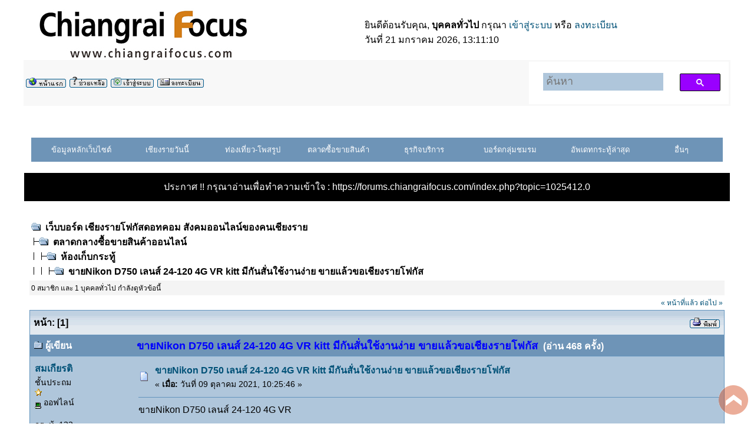

--- FILE ---
content_type: text/html; charset=UTF-8
request_url: https://forums.chiangraifocus.com/index.php?topic=1176365.0
body_size: 17116
content:
<!DOCTYPE html PUBLIC "-//W3C//DTD XHTML 1.0 Transitional//EN" "http://www.w3.org/TR/xhtml1/DTD/xhtml1-transitional.dtd">
<html xmlns="http://www.w3.org/1999/xhtml"><head>
	<meta http-equiv="Content-Type" content="text/html; charset=UTF-8" />
	<meta name="description" content="ขายNikon D750 เลนส์ 24-120 4G VR kitt มีกันสั่นใช้งานง่าย ขายแล้วขอเชียงรายโฟกัส" /><meta name="keywords" content="เชียงรายโฟกัส,ที่เที่ยวเชียงราย,ที่ดินเชียงราย,รถมือสองเชียงราย,แหล่งท่องเที่ยวเชียงราย" /><script language="JavaScript" type="text/javascript" src="https://forums.chiangraifocus.com/Themes/default/script.js?v=1768975870"></script>
	<script language="JavaScript" type="text/javascript"><!-- // --><![CDATA[
		var smf_theme_url = "https://forums.chiangraifocus.com/Themes/classic";
		var smf_images_url = "https://forums.chiangraifocus.com/Themes/classic/images";
		var smf_scripturl = "https://forums.chiangraifocus.com/index.php?PHPSESSID=d4qk76dgrrtdhhoe6ikfbi8st7&amp;";
		var smf_iso_case_folding = false;
		var smf_charset = "UTF-8";
	// ]]></script>
	<title>ขายNikon D750 เลนส์ 24-120 4G VR kitt มีกันสั่นใช้งานง่าย ขายแล้วขอเชียงรายโฟกัส</title>

	<link rel="shortcut icon" href="https://forums.chiangraifocus.com/images/favicon.ico" />
	<link rel="stylesheet" type="text/css" href="https://forums.chiangraifocus.com/Themes/classic/style.css?fin11" />
	<link rel="stylesheet" type="text/css" href="https://forums.chiangraifocus.com/Themes/default/print.css?fin11" media="print" />
	<link rel="help" href="https://forums.chiangraifocus.com/index.php?PHPSESSID=d4qk76dgrrtdhhoe6ikfbi8st7&amp;action=help" target="_blank" />
	<link rel="search" href="https://forums.chiangraifocus.com/index.php?PHPSESSID=d4qk76dgrrtdhhoe6ikfbi8st7&amp;action=search" />
	<link rel="contents" href="https://forums.chiangraifocus.com/index.php?PHPSESSID=d4qk76dgrrtdhhoe6ikfbi8st7&amp;" />
	<link rel="alternate" type="application/rss+xml" title="เว็บบอร์ด เชียงรายโฟกัสดอทคอม สังคมออนไลน์ของคนเชียงราย - RSS" href="https://forums.chiangraifocus.com/index.php?PHPSESSID=d4qk76dgrrtdhhoe6ikfbi8st7&amp;type=rss;action=.xml" />
	<link rel="prev" href="https://forums.chiangraifocus.com/index.php?PHPSESSID=d4qk76dgrrtdhhoe6ikfbi8st7&amp;topic=1176365.0;prev_next=prev" />
	<link rel="next" href="https://forums.chiangraifocus.com/index.php?PHPSESSID=d4qk76dgrrtdhhoe6ikfbi8st7&amp;topic=1176365.0;prev_next=next" />
	<link rel="index" href="https://forums.chiangraifocus.com/index.php?PHPSESSID=d4qk76dgrrtdhhoe6ikfbi8st7&amp;board=59.0" /><script type="text/javascript" src="./Themes/classic/jquery.min.js"></script><script type="text/javascript" src="./Themes/classic/scroll_top.js"></script><script async src="https://www.googletagmanager.com/gtag/js?id=UA-107690823-1"></script><script>
  window.dataLayer = window.dataLayer || [];
  function gtag(){dataLayer.push(arguments);}
  gtag('js', new Date());

  gtag('config', 'UA-107690823-1');

</script><script>
window.ga=window.ga||function(){(ga.q=ga.q||[]).push(arguments)};ga.l=+new Date;
ga('create', 'UA-107690823-1', 'auto');
ga('send', 'pageview');
</script><script async src='https://www.google-analytics.com/analytics.js'></script><meta http-equiv="X-UA-Compatible" content="IE=EmulateIE7" />
</head>
<body id="top">
	<table cellspacing="0" cellpadding="0" border="0" align="center" width="95%">
	
		<tr style="background-color: #ffffff;">
			<td valign="middle" align="left"><a href="https://www.chiangraifocus.com"><img src="https://forums.chiangraifocus.com/logo-crfocus-new.png" alt="เชียงรายโฟกัสดอทคอม สังคมออนไลน์ของคนเชียงราย" /></a></td>
			<td valign="middle">
				ยินดีต้อนรับคุณ, <b>บุคคลทั่วไป</b> กรุณา <a href="https://forums.chiangraifocus.com/index.php?PHPSESSID=d4qk76dgrrtdhhoe6ikfbi8st7&amp;action=login">เข้าสู่ระบบ</a> หรือ <a href="https://forums.chiangraifocus.com/index.php?PHPSESSID=d4qk76dgrrtdhhoe6ikfbi8st7&amp;action=register">ลงทะเบียน</a>
				<br />วันที่ 21 มกราคม  2026, 13:11:10
			</td>
		</tr>
		<tr class="windowbg2">
			<td colspan="2" valign="middle" align="center" style="border-width: 1px 0 0 0; font-size: smaller;">
				<table width="100%"><tr><td width="50%"><a href="https://forums.chiangraifocus.com/index.php?PHPSESSID=d4qk76dgrrtdhhoe6ikfbi8st7&amp;"><img src="https://forums.chiangraifocus.com/Themes/classic/images/thai-utf8/home.gif" alt="หน้าแรก" border="0" /></a> 
				<a href="https://forums.chiangraifocus.com/index.php?PHPSESSID=d4qk76dgrrtdhhoe6ikfbi8st7&amp;action=help"><img src="https://forums.chiangraifocus.com/Themes/classic/images/thai-utf8/help.gif" alt="ช่วยเหลือ" border="0" /></a> 
				<a href="https://forums.chiangraifocus.com/index.php?PHPSESSID=d4qk76dgrrtdhhoe6ikfbi8st7&amp;action=login"><img src="https://forums.chiangraifocus.com/Themes/classic/images/thai-utf8/login.gif" alt="เข้าสู่ระบบ" border="0" /></a> 
				<a href="https://forums.chiangraifocus.com/index.php?PHPSESSID=d4qk76dgrrtdhhoe6ikfbi8st7&amp;action=register"><img src="https://forums.chiangraifocus.com/Themes/classic/images/thai-utf8/register.gif" alt="สมัครสมาชิก" border="0" /></a></td><td width="20%" align="right">  

<script async src="https://cse.google.com/cse.js?cx=012612030245410775105:rlzdnicvtfm"></script>
<style>
.gsc-webResult.gsc-result, .gsc-results .gsc-imageResult {
 border-color: #FFFFFF;
 background-color: white; 
}
.gs-result .gs-title, .gs-result .gs-title * {
	text-align: left;
}
.gsc-wrapper .gsc-adBlock .cse_block_container {
	background-color: white !important;
}

// .gsc-adBlock{
//  display: none!important; 
//   }
.gsc-cursor-page{
	background-color: white !important; 
}
input[name=search]{
    height: 30px !important;
	// background: url(https://www.google.com/cse/static/images/1x/th/branding.png) left 9px top 50% no-repeat rgb(175,198,219) !important;
}
input[name=search]:focus {
	background-image: none !important;
}
input[name=search]::placeholder {
	padding-left: 5px;
	font-size:18px !important;
}
.gsc-search-button-v2{
	height: 30px !important;
}
</style>
<div class="gcse-search"></div>
<div class="gcse-searchresults"></div>
<script type="text/javascript">
window.addEventListener(`load`, (event) => {
document.getElementsByName("search")[0].placeholder ="ค้นหา"
});
</script>
		
		</td></tr></table>
			</td>
		</tr></table>﻿<center><!--<br><a href='http://www.chiangraifocus.com/forums/recentPosts.php' target='_blank'><font color='red'>++<b>  คลิกที่นี่ เพื่อดูความเคลื่อนไหวในเว็บบอร์ด รายงานผลแบบอัตโนมัติ ทุกๆ 1 นาที++ </b></font></a><br>-->

 <!--<br> <a href='readme.php' target='_blank'><font color='#000000'> .:: กฏกติกา ระเบียบการใช้งานเว็บไซต์เชียงรายโฟกัสดอทคอม 
  ขอให้สมาชิกและผู้ใช้บริการทุกท่านโปรดอ่านทำความเข้าใจ ก่อนที่จะใช้งาน ::. </font></a> -->
<br><br>
<meta charset="utf8">
<script type="text/javascript" src="./jquery.1.11.0.js"></script>
<script type="text/javascript">
    function toggle(eleId) {
        $('ul#tmenu-list li').removeClass('selected');
        $('#t' + eleId).addClass('selected');
        $('.stmenu-wpp:not(#' + eleId + ')').slideUp(200);
        $('#' + eleId).slideToggle(200);
    }

    function wopen(page) {
        window.open("https://forums.chiangraifocus.com/" + page, '_blank');
    }
</script>

<style type="text/css">
    .selected {
        background: #58ACFA !important;
    }

    div#tmenu-wpp {
        width: 92.5%;
        background: #6e94b7;
        border: solid 2px #6e94b7;
    }

    ul#tmenu-list {
        padding: 0;
        margin: 0;
        text-align: left;
        text-align: center;
    }

    ul#tmenu-list li {
        display: inline-block;
        vertical-align: top;
        padding: 8px 0;
        text-align: center;
        margin: 0;
        color: #FFF;
        background: #6e94b7;
        cursor: pointer;
        font-size: 13px;
        width: 12.1%;
    }

    li#tmenu6 {
        width: 13.4% !important;
    }

    li#tmenu7 {
        width: 9.5% !important;
    }

    ul#tmenu-list li:hover {
        background: #81BEF7;
    }

    div.stmenu-wpp {
        width: 92.5%;
        background: #afc6db;
        color: #FFF;
        border: solid 2px #FFF;
        border-top: none;
        display: none;
    }

    table.tb_stmenu {
        border: solid 1px #6e94b7;
        padding: 10px;
    }

    table.tb_stmenu tr td {
        font-size: 12px;
        width: 25%;
        vertical-align: top;
        padding: 5px;
    }

    table.tb_stmenu tr td a {
        color: #222;
        text-decoration: none;
    }

    table.tb_stmenu tr td a:hover {
        color: #06F;
        text-decoration: underline;
    }

    table.tb_stmenu tr td img {
        vertical-align: top;
        margin-right: 5px;
    }

    .black {
        height: 45px;
        position: fixed;
        top: 0;
        right: 0;
        left: 0;
        background: #222;
    }
</style>
<div id="tmenu-wppx">
    <div id="tmenu-wpp">
        <ul id="tmenu-list">
            <li id="tmenu0" onclick="toggle('menu0');">ข้อมูลหลักเว็บไซต์</li>
            <li id="tmenu1" onclick="toggle('menu1');">เชียงรายวันนี้</li>
            <li id="tmenu2" onclick="toggle('menu2');">ท่องเที่ยว-โพสรูป</li>
            <li id="tmenu3" onclick="toggle('menu3');">ตลาดซื้อขายสินค้า</li>
            <a href="https://forums.chiangraifocus.com/index.php?PHPSESSID=d4qk76dgrrtdhhoe6ikfbi8st7&amp;board=11.0">
                <li id="tmenu4">ธุรกิจบริการ</li>
            </a>
            <li id="tmenu5" onclick="toggle('menu5');">บอร์ดกลุ่มชมรม</li>

            <li id="tmenu6" onclick="wopen('recentPosts.php');">อัพเดทกระทู้ล่าสุด</li>
            <li id="tmenu7" onclick="toggle('menu7');">อื่นๆ</li>
        </ul>
    </div>
    <div id="menu0" class="stmenu-wpp">
        <table width="100%" cellpadding="5" class="tb_stmenu">
            <tr>
                <td align="left"><img src="https://forums.chiangraifocus.com/Themes/classic/images/on.gif" width="18"><a target="_blank" href="https://www.chiangraifocus.com/">หน้าหลักเว็บไซต์</a></td>
                <td align="left"><img src="https://forums.chiangraifocus.com/Themes/classic/images/on.gif" width="18"><a target="_blank" href="https://www.chiangraifocus.com/category/article/travel/">ท่องเที่ยว ที่พัก ที่กิน</a></td>
                <td align="left"><img src="https://forums.chiangraifocus.com/Themes/classic/images/on.gif" width="18"><a target="_blank" href="https://www.chiangraifocus.com/category/news/">ข่าวสาร กิจกรรม</a></td>
                <td align="left"><img src="https://forums.chiangraifocus.com/Themes/classic/images/on.gif" width="18"><a target="_blank" href="https://www.chiangraifocus.com/jobtitle/">ตำแหน่งงานว่าง</a></td>
            </tr>
            <tr>
                <td align="left"><img src="https://forums.chiangraifocus.com/Themes/classic/images/on.gif" width="18"><a target="_blank" href="https://forums.chiangraifocus.com">ตลาดซื้อขาย</a></td>
                <td align="left"><img src="https://forums.chiangraifocus.com/Themes/classic/images/on.gif" width="18"><a target="_blank" href="https://www.chiangraifocus.com/category/promotion/">โปรโมชั่น ส่วนลดสินค้า</a></td>
                <td align="left"><img src="https://forums.chiangraifocus.com/Themes/classic/images/on.gif" width="18"><a target="_blank" href="https://www.chiangraifocus.com/advertising/">ติดต่อโฆษณา</a></td>
                <td align="left">&nbsp;</td>
            </tr>
        </table>
    </div>

    <div id="menu1" class="stmenu-wpp">
        <table width="100%" cellpadding="5" class="tb_stmenu">
            <tr>
                <td align="left"><img src="https://forums.chiangraifocus.com/Themes/classic/images/on.gif" width="18"><a href="https://forums.chiangraifocus.com/index.php?PHPSESSID=d4qk76dgrrtdhhoe6ikfbi8st7&amp;board=5.0">คนเชียงราย สังคมเชียงราย</a></td>
                <td align="left"><img src="https://forums.chiangraifocus.com/Themes/classic/images/on.gif" width="18"><a href="https://forums.chiangraifocus.com/index.php?PHPSESSID=d4qk76dgrrtdhhoe6ikfbi8st7&amp;board=13.0">ห้องนั่งเล่น</a></td>
                <td align="left"><img src="https://forums.chiangraifocus.com/Themes/classic/images/on.gif" width="18"><a href="https://forums.chiangraifocus.com/index.php?PHPSESSID=d4qk76dgrrtdhhoe6ikfbi8st7&amp;board=35.0">การเกษตร ในเชียงราย</a></td>
                <td align="left"><img src="https://forums.chiangraifocus.com/Themes/classic/images/on.gif" width="18"><a href="https://forums.chiangraifocus.com/index.php?PHPSESSID=d4qk76dgrrtdhhoe6ikfbi8st7&amp;board=15.0">คุยเรื่องไอที - เทคโนโลยี</a></td>
            </tr>
            <tr>
                <td align="left"><img src="https://forums.chiangraifocus.com/Themes/classic/images/on.gif" width="18"><a href="https://forums.chiangraifocus.com/index.php?PHPSESSID=d4qk76dgrrtdhhoe6ikfbi8st7&amp;board=28.0">นักลงทุน การเงิน การธนาคาร</a></td>
                <td align="left"><img src="https://forums.chiangraifocus.com/Themes/classic/images/on.gif" width="18"><a href="https://forums.chiangraifocus.com/index.php?PHPSESSID=d4qk76dgrrtdhhoe6ikfbi8st7&amp;board=12.0">ศาสนา กิจกรรมทางวัด</a></td>
                <td align="left"><img src="https://forums.chiangraifocus.com/Themes/classic/images/on.gif" width="18"><a href="https://forums.chiangraifocus.com/index.php?PHPSESSID=d4qk76dgrrtdhhoe6ikfbi8st7&amp;board=6.0">เรื่องล้านนา ภาษากำเมือง</a></td>
                <td align="left"><img src="https://forums.chiangraifocus.com/Themes/classic/images/on.gif" width="18"><a href="https://forums.chiangraifocus.com/index.php?PHPSESSID=d4qk76dgrrtdhhoe6ikfbi8st7&amp;board=43.0">คนหางาน-งานหาคน</a></td>
            </tr>
            <tr>
                <td align="left"><img src="https://forums.chiangraifocus.com/Themes/classic/images/on.gif" width="18"><a href="https://forums.chiangraifocus.com/index.php?PHPSESSID=d4qk76dgrrtdhhoe6ikfbi8st7&amp;board=45.0">งานบ้านงานครัว คลีนิค สุขภาพ ฯลฯ</a></td>
                <td align="left"><img src="https://forums.chiangraifocus.com/Themes/classic/images/on.gif" width="18"><a href="https://forums.chiangraifocus.com/index.php?PHPSESSID=d4qk76dgrrtdhhoe6ikfbi8st7&amp;board=46.0">กีฬา</a></td>
                <td align="left"><img src="https://forums.chiangraifocus.com/Themes/classic/images/on.gif" width="18"><a href="https://forums.chiangraifocus.com/index.php?PHPSESSID=d4qk76dgrrtdhhoe6ikfbi8st7&amp;board=47.0">การศึกษา</a></td>
                <td align="left">&nbsp;</td>
            </tr>
        </table>
    </div>

    <div id="menu2" class="stmenu-wpp">
        <table width="100%" cellpadding="5" class="tb_stmenu">
            <tr>
                <td align="left"><img src="https://forums.chiangraifocus.com/Themes/classic/images/on.gif" width="18"><a href="https://forums.chiangraifocus.com/index.php?PHPSESSID=d4qk76dgrrtdhhoe6ikfbi8st7&amp;board=1.0">ห้องโพสรูป-ภาพประทับใจ</a></td>
                <td align="left"><img src="https://forums.chiangraifocus.com/Themes/classic/images/on.gif" width="18"><a href="https://forums.chiangraifocus.com/index.php?PHPSESSID=d4qk76dgrrtdhhoe6ikfbi8st7&amp;board=2.0">กิจกรรมท่องเที่ยว/โปรแกรมทัวร์</a></td>
                <td align="left"><img src="https://forums.chiangraifocus.com/Themes/classic/images/on.gif" width="18"><a href="https://forums.chiangraifocus.com/index.php?PHPSESSID=d4qk76dgrrtdhhoe6ikfbi8st7&amp;board=4.0">ร้านอาหาร ของกิน พาชิม</a></td>
                <td align="left"><img src="https://forums.chiangraifocus.com/Themes/classic/images/on.gif" width="18"><a href="https://forums.chiangraifocus.com/index.php?PHPSESSID=d4qk76dgrrtdhhoe6ikfbi8st7&amp;board=51.0">โรงแรม รีสอร์ท ห้องพัก</a></td>
            </tr>
        </table>
    </div>

    <div id="menu3" class="stmenu-wpp">
        <table width="100%" cellpadding="5" class="tb_stmenu">
            <tr>
            <td align="left"><img src="https://forums.chiangraifocus.com/Themes/classic/images/on.gif" width="18"><a href="https://forums.chiangraifocus.com/index.php?PHPSESSID=d4qk76dgrrtdhhoe6ikfbi8st7&amp;board=60.0">แจกของฟรี</a></td>
                <td align="left"><img src="https://forums.chiangraifocus.com/Themes/classic/images/on.gif" width="18"><a href="https://forums.chiangraifocus.com/index.php?PHPSESSID=d4qk76dgrrtdhhoe6ikfbi8st7&amp;board=7.0">ซื้อขายสินค้าจิปาถะ-ทั่วไป</a></td>
                <td align="left"><img src="https://forums.chiangraifocus.com/Themes/classic/images/on.gif" width="18"><a href="https://forums.chiangraifocus.com/index.php?PHPSESSID=d4qk76dgrrtdhhoe6ikfbi8st7&amp;board=49.0">เสื้อผ้า รองเท้า เครื่องประดับ สินค้าแฟชั่น</a></td>
                <td align="left"><img src="https://forums.chiangraifocus.com/Themes/classic/images/on.gif" width="18"><a href="https://forums.chiangraifocus.com/index.php?PHPSESSID=d4qk76dgrrtdhhoe6ikfbi8st7&amp;board=50.0">เครื่องสำอางค์ ผลิตภัณฑ์เสริมความงาม</a></td>
            </tr>
            <tr>
                <td align="left"><img src="https://forums.chiangraifocus.com/Themes/classic/images/on.gif" width="18"><a href="https://forums.chiangraifocus.com/index.php?PHPSESSID=d4qk76dgrrtdhhoe6ikfbi8st7&amp;board=30.0">สัตว์เลี้ยง</a></td>
                <td align="left"><img src="https://forums.chiangraifocus.com/Themes/classic/images/on.gif" width="18"><a href="https://forums.chiangraifocus.com/index.php?PHPSESSID=d4qk76dgrrtdhhoe6ikfbi8st7&amp;board=22.0">คอมพิวเตอร์-สินค้าไอที</a></td>
                <td align="left"><img src="https://forums.chiangraifocus.com/Themes/classic/images/on.gif" width="18"><a href="https://forums.chiangraifocus.com/index.php?PHPSESSID=d4qk76dgrrtdhhoe6ikfbi8st7&amp;board=37.0">กล้องถ่ายรูป - อุปกรณ์ถ่ายภาพ</a></td>
                <td align="left"><img src="https://forums.chiangraifocus.com/Themes/classic/images/on.gif" width="18"><a href="https://forums.chiangraifocus.com/index.php?PHPSESSID=d4qk76dgrrtdhhoe6ikfbi8st7&amp;board=38.0">โทรศัพท์มือถือ เครื่องมือสื่อสาร</a></td>

            </tr>
            <tr>
                <td align="left"><img src="https://forums.chiangraifocus.com/Themes/classic/images/on.gif" width="18"><a href="https://forums.chiangraifocus.com/index.php?PHPSESSID=d4qk76dgrrtdhhoe6ikfbi8st7&amp;board=8.0">ซื้อขาย-เช่า-เซ้ง บ้าน ที่ดิน อาคารพาณิชย์</a></td>
                <!-- <td align="left"><img src="https://forums.chiangraifocus.com/Themes/classic/images/on.gif" width="18"><a href="https://forums.chiangraifocus.com/index.php?PHPSESSID=d4qk76dgrrtdhhoe6ikfbi8st7&amp;board=24.0">ห้องประมูลสินค้า</a></td> -->
                <td align="left"><img src="https://forums.chiangraifocus.com/Themes/classic/images/on.gif" width="18"><a href="https://forums.chiangraifocus.com/index.php?PHPSESSID=d4qk76dgrrtdhhoe6ikfbi8st7&amp;board=36.0">พระเครื่อง-วัตถุมงคล เครื่องรางของขลัง</a></td>
                <td align="left"><img src="https://forums.chiangraifocus.com/Themes/classic/images/on.gif" width="18"><a href="https://forums.chiangraifocus.com/index.php?PHPSESSID=d4qk76dgrrtdhhoe6ikfbi8st7&amp;board=39.0">ศูนย์กลาง-ซื้อขายรถยนต์</a></td>
                <td align="left"><img src="https://forums.chiangraifocus.com/Themes/classic/images/on.gif" width="18"><a href="https://forums.chiangraifocus.com/index.php?PHPSESSID=d4qk76dgrrtdhhoe6ikfbi8st7&amp;board=44.0">อะไหล่รถยนต์,อุปกรณ์ตกแต่งรถยนต์</a></td>
            </tr>
            <tr>
                <td align="left"><img src="https://forums.chiangraifocus.com/Themes/classic/images/on.gif" width="18"><a href="https://forums.chiangraifocus.com/index.php?PHPSESSID=d4qk76dgrrtdhhoe6ikfbi8st7&amp;board=40.0">ซื้อขาย-รถมอเตอร์ไซด์</a></td>
                <td align="left"><img src="https://forums.chiangraifocus.com/Themes/classic/images/on.gif" width="18"><a href="https://forums.chiangraifocus.com/index.php?PHPSESSID=d4qk76dgrrtdhhoe6ikfbi8st7&amp;board=48.0">อะไหล่ ของแต่ง มอเตอร์ไซด์</a></td>
                <td align="left"><img src="https://forums.chiangraifocus.com/Themes/classic/images/on.gif" width="18"><a href="https://forums.chiangraifocus.com/index.php?PHPSESSID=d4qk76dgrrtdhhoe6ikfbi8st7&amp;board=41.0">ศูนย์กลางซื้อขาย-จักรยาน</a></td>

                <td align="left"><img src="https://forums.chiangraifocus.com/Themes/classic/images/on.gif" width="18"><a href="https://forums.chiangraifocus.com/index.php?PHPSESSID=d4qk76dgrrtdhhoe6ikfbi8st7&amp;board=27.0">จานดาวเทียม-กล้องวงจรปิด-เคเบิ้ลทีวี</a></td>
            </tr>
        </table>
    </div>

    <div id="menu4" class="stmenu-wpp">
        <table width="100%" cellpadding="5" class="tb_stmenu">
            <tr>
                <td align="left"><img src="https://forums.chiangraifocus.com/Themes/classic/images/on.gif" width="18"><a href="https://forums.chiangraifocus.com/index.php?PHPSESSID=d4qk76dgrrtdhhoe6ikfbi8st7&amp;board=11.0">ธุรกิจบริการ</a></td>
                <td align="left"><img src="https://forums.chiangraifocus.com/Themes/classic/images/on.gif" width="18"><a href="https://forums.chiangraifocus.com/index.php?PHPSESSID=d4qk76dgrrtdhhoe6ikfbi8st7&amp;board=10.0">ธุรกิจเครือข่าย MLM รายได้เสริมบนเน็ต</a></td>
                <td align="left">&nbsp;</td>
                <td align="left">&nbsp;</td>
            </tr>
        </table>
    </div>

    <div id="menu5" class="stmenu-wpp">
        <table width="100%" cellpadding="5" class="tb_stmenu">
            <tr>
                <td align="left"><img src="https://forums.chiangraifocus.com/Themes/classic/images/on.gif" width="18"><a href="https://forums.chiangraifocus.com/index.php?PHPSESSID=d4qk76dgrrtdhhoe6ikfbi8st7&amp;board=26.0">ชมรมนักตกปลาเชียงราย</a></td>

                <td align="left"><img src="https://forums.chiangraifocus.com/Themes/classic/images/on.gif" width="18"><a href="https://forums.chiangraifocus.com/index.php?PHPSESSID=d4qk76dgrrtdhhoe6ikfbi8st7&amp;board=34.0">CHIANGRAI
                        4 LOW</a></td>
                <td align="left"><img src="https://forums.chiangraifocus.com/Themes/classic/images/on.gif" width="18"><a href="https://forums.chiangraifocus.com/index.php?PHPSESSID=d4qk76dgrrtdhhoe6ikfbi8st7&amp;board=32.0">ชมรมคนรักรถ</a></td>
                <td align="left"><img src="https://forums.chiangraifocus.com/Themes/classic/images/on.gif" width="18"><a href="https://forums.chiangraifocus.com/index.php?PHPSESSID=d4qk76dgrrtdhhoe6ikfbi8st7&amp;board=33.0">ชมรมดนตรี</a></td>
            </tr>
            <tr>

                <td align="left"><img src="https://forums.chiangraifocus.com/Themes/classic/images/on.gif" width="18"><a href="https://forums.chiangraifocus.com/index.php?PHPSESSID=d4qk76dgrrtdhhoe6ikfbi8st7&amp;board=42.0">ชมรมนักกลอน</a></td>
                <td align="left">&nbsp;</td>
                <td align="left">&nbsp;</a></td>
                <td align="left">&nbsp;</a></td>
            </tr>
        </table>
    </div>

    <div id="menu7" class="stmenu-wpp">
        <table width="100%" cellpadding="5" class="tb_stmenu">
            <tr>
                <td align="left"><img src="https://forums.chiangraifocus.com/Themes/classic/images/on.gif" width="18"><a target="_blank" href="https://forums.chiangraifocus.com/readme.php">กฎกติกาการใช้งาน</a></td>
                <td align="left"><img src="https://forums.chiangraifocus.com/Themes/classic/images/on.gif" width="18"><a target="_blank" href="https://www.chiangraifocus.com/resize/" target="_blank">ลดขนาดรูปภาพ</a></td>
                <td align="left">&nbsp;</td><td align="left">&nbsp;</td>                <td align="left">&nbsp;</td>
            </tr>
        </table>
    </div>
</div><br>

 <table border=0 cellpadding="1" cellspacing="1" style="height: 50px;width:95%;"><tr>
<td align="center" bgcolor="#000000">
<font color="#FFFFFF">

  ประกาศ !! กรุณาอ่านเพื่อทำความเข้าใจ :  </font><a href=https://forums.chiangraifocus.com/index.php?topic=1025412.0 target=_blank><font color=ffffff>https://forums.chiangraifocus.com/index.php?topic=1025412.0 </font></a>

</td></tr></table>

</center>
<br />
	<table cellspacing="0" cellpadding="10" border="0" align="center" width="95%">
		<tr><td valign="top" style="background-color: #ffffff;">
<a name="top"></a>
<a name="msg11426906"></a>
<table width="100%" cellpadding="3" cellspacing="0">
	<tr>
		<td valign="bottom"><span class="nav"><img src="https://forums.chiangraifocus.com/Themes/classic/images/icons/folder_open.gif" alt="+" border="0" />&nbsp; <b><a href="https://forums.chiangraifocus.com/index.php?PHPSESSID=d4qk76dgrrtdhhoe6ikfbi8st7&amp;" class="nav">เว็บบอร์ด เชียงรายโฟกัสดอทคอม สังคมออนไลน์ของคนเชียงราย</a></b><br /><img src="https://forums.chiangraifocus.com/Themes/classic/images/icons/linktree_side.gif" alt="|-" border="0" /><img src="https://forums.chiangraifocus.com/Themes/classic/images/icons/folder_open.gif" alt="+" border="0" />&nbsp; <b><a href="https://forums.chiangraifocus.com/index.php?PHPSESSID=d4qk76dgrrtdhhoe6ikfbi8st7&amp;#3" class="nav">ตลาดกลางซื้อขายสินค้าออนไลน์</a></b><br /><img src="https://forums.chiangraifocus.com/Themes/classic/images/icons/linktree_main.gif" alt="| " border="0" /><img src="https://forums.chiangraifocus.com/Themes/classic/images/icons/linktree_side.gif" alt="|-" border="0" /><img src="https://forums.chiangraifocus.com/Themes/classic/images/icons/folder_open.gif" alt="+" border="0" />&nbsp; <b><a href="https://forums.chiangraifocus.com/index.php?PHPSESSID=d4qk76dgrrtdhhoe6ikfbi8st7&amp;board=59.0" class="nav">ห้องเก็บกระทู้</a></b><br /><img src="https://forums.chiangraifocus.com/Themes/classic/images/icons/linktree_main.gif" alt="| " border="0" /><img src="https://forums.chiangraifocus.com/Themes/classic/images/icons/linktree_main.gif" alt="| " border="0" /><img src="https://forums.chiangraifocus.com/Themes/classic/images/icons/linktree_side.gif" alt="|-" border="0" /><img src="https://forums.chiangraifocus.com/Themes/classic/images/icons/folder_open.gif" alt="+" border="0" />&nbsp; <b><a href="https://forums.chiangraifocus.com/index.php?PHPSESSID=d4qk76dgrrtdhhoe6ikfbi8st7&amp;topic=1176365.0" class="nav">ขายNikon D750 เลนส์ 24-120 4G VR kitt มีกันสั่นใช้งานง่าย ขายแล้วขอเชียงรายโฟกัส</a></b></span></td></tr>
		<tr><td class="textWhoOnline" bgcolor=f4f4f4>0 สมาชิก และ 1 บุคคลทั่วไป กำลังดูหัวข้อนี้</td>
		</tr><td valign="bottom" align="right" class="textWhoOnline">
			<span class="nav"> <a href="https://forums.chiangraifocus.com/index.php?PHPSESSID=d4qk76dgrrtdhhoe6ikfbi8st7&amp;topic=1176365.0;prev_next=prev#new">&laquo; หน้าที่แล้ว</a> <a href="https://forums.chiangraifocus.com/index.php?PHPSESSID=d4qk76dgrrtdhhoe6ikfbi8st7&amp;topic=1176365.0;prev_next=next#new">ต่อไป &raquo;</a></span>
		</td>
	</tr>
</table> 
<table width="100%" cellpadding="3" cellspacing="0" border="0" class="tborder" style="border-bottom: 0;">
	<tr>
		<td align="left" class="catbg" width="100%" height="35">
			<table cellpadding="3" cellspacing="0" width="100%">
				<tr>
					<td>
						<b>หน้า:</b> [<b>1</b>] 
					</td>
					<td align="right" style="font-size: smaller;"><a href="https://forums.chiangraifocus.com/index.php?PHPSESSID=d4qk76dgrrtdhhoe6ikfbi8st7&amp;action=printpage;topic=1176365.0" target="_blank"><img src="https://forums.chiangraifocus.com/Themes/classic/images/thai-utf8/print.gif" alt="พิมพ์" border="0" /></a></td>
				</tr>
			</table>
		</td>
	</tr>
</table>
<table cellpadding="3" cellspacing="0" border="0" width="100%" align="center" class="tborder" style="border-bottom: 0;">
	<tr class="titlebg">
		<td valign="middle" align="left" width="15%" style="padding-left: 6px;">
			<img src="https://forums.chiangraifocus.com/Themes/classic/images/topic/normal_post.gif" alt="" rel="nofollow"/>
			ผู้เขียน
		</td>
		<td valign="middle" align="left" width="85%" style="padding-left: 6px;" id="top_subject"><font size="4" color="#0000FF">
			ขายNikon D750 เลนส์ 24-120 4G VR kitt มีกันสั่นใช้งานง่าย ขายแล้วขอเชียงรายโฟกัส </font>&nbsp;<font color="#ffffff">(อ่าน 468 ครั้ง)</font>
		</td>
		
	
			<td width=300>

			</td>
			
			
	</tr>
	

</table>
<form action="https://forums.chiangraifocus.com/index.php?PHPSESSID=d4qk76dgrrtdhhoe6ikfbi8st7&amp;action=quickmod2;topic=1176365.0" method="post" accept-charset="UTF-8" name="quickModForm" id="quickModForm" style="margin: 0;" onsubmit="return in_edit_mode == 1 ? modify_save('354f4b6e428d1959afc31bb56986837f') : confirm('คุณแน่ใจหรือไม่?');">
<table cellpadding="0" cellspacing="0" border="0" width="100%" class="bordercolor">
	<tr><td style="padding: 1px 1px 0 1px;">
		<table cellpadding="3" cellspacing="0" border="0" width="100%">
			<tr><td class="windowbg">
				<table width="100%" cellpadding="5" cellspacing="0">
					<tr>
						<td valign="top" width="15%" rowspan="2">
							<b><a href="https://forums.chiangraifocus.com/index.php?PHPSESSID=d4qk76dgrrtdhhoe6ikfbi8st7&amp;action=profile;u=135299" title="ดูรายละเอียดของ สมเกียรติ">สมเกียรติ</a></b><br />
							<span class="smalltext">
								ชั้นประถม<br />
								<img src="https://forums.chiangraifocus.com/Themes/classic/images/star.gif" alt="*" border="0" /><br />
								<img src="https://forums.chiangraifocus.com/Themes/classic/images/useroff.gif" alt="ออฟไลน์" border="0" align="middle" /><span class="smalltext"> ออฟไลน์</span><br /><br />
								กระทู้: 132<br />
								<br />
								<img src="https://forums.chiangraifocus.com/index.php?PHPSESSID=d4qk76dgrrtdhhoe6ikfbi8st7&amp;action=dlattach;attach=2504757;type=avatar" alt="" class="avatar" border="0" /><br />
								
								
								
								<br />
							</span>
						</td>
						<td valign="top" width="85%" height="100%">
							<table width="100%" border="0"><tr>
								<td align="left" valign="middle"><a href="https://forums.chiangraifocus.com/index.php?PHPSESSID=d4qk76dgrrtdhhoe6ikfbi8st7&amp;topic=1176365.msg11426906#msg11426906"><img src="https://forums.chiangraifocus.com/Themes/classic/images/post/xx.gif" alt="" border="0" /></a></td>
								<td align="left" valign="middle">
									<div style="font-weight: bold;" id="subject_11426906">
										<a href="https://forums.chiangraifocus.com/index.php?PHPSESSID=d4qk76dgrrtdhhoe6ikfbi8st7&amp;topic=1176365.msg11426906#msg11426906">ขายNikon D750 เลนส์ 24-120 4G VR kitt มีกันสั่นใช้งานง่าย ขายแล้วขอเชียงรายโฟกัส</a>
									</div>
									<span class="smalltext">&#171; <b> เมื่อ:</b> วันที่ 09 ตุลาคม  2021, 10:25:46 &#187;</span></td>
								<td align="right" valign="bottom" height="20" nowrap="nowrap" style="font-size: smaller;">
								
								
								
								</td>
							</tr></table>
							<hr width="100%" size="1" class="hrcolor" />
							<div class="post">ขายNikon D750 เลนส์ 24-120 4G VR<br /><br />ราคาขาย***<br />ชัดเตอร์7127<br /><br />24MP Full-frame CMOS sensor (with AA filter)<br />Flip up/down 3.2&quot; 1,229k-dot RGBW LCD screen<br />6.5 fps continuous shooting<br />Improved 51-point Multi-CAM 3500FX II AF system (sensitive to -3EV)<br />91,000-pixel RGB metering sensor with face detection and spot-metering linked to AF point<br />Built-in Wi-Fi<br />Highlight-weighted metering<br />1080/60p video recording<br />Powered aperture for control during live view/video<br />Group Area AF mode<br />Simultaneous internal recording and HDMI output<br /><br /><br />รูปทั้งหมด <a href="https://1drv.ms/u/s!AmZuZJoKNVRyg_VFsYZjXCjGC0QAgQ?e=SVAW8r" target="_blank"> คลิกที่นี้ดูรูปทั้งหมด</a><br /><br /><img src="https://dm2302files.storage.live.com/[base64]/20211008_164710.jpg?psid=1&amp;width=290&amp;height=218" alt="" border="0" /><br /><img src="https://dm2302files.storage.live.com/[base64]/20211008_164926.jpg?psid=1&amp;width=775&amp;height=581" alt="" border="0" /><br /><img src="https://dm2302files.storage.live.com/[base64]/20211008_183347.jpg?psid=1&amp;width=775&amp;height=581" alt="" border="0" /><br /><img src="https://dm2302files.storage.live.com/[base64]/20211008_183408.jpg?psid=1&amp;width=775&amp;height=581" alt="" border="0" /><br /><img src="https://dm2302files.storage.live.com/[base64]/20211008_183615.jpg?psid=1&amp;width=775&amp;height=581" alt="" border="0" /><br /><img src="https://dm2302files.storage.live.com/[base64]/20211008_183735.jpg?psid=1&amp;width=436&amp;height=581" alt="" border="0" /><br /><img src="https://dm2302files.storage.live.com/[base64]/20211008_183942.jpg?psid=1&amp;width=436&amp;height=581" alt="" border="0" /><br /><img src="https://dm2302files.storage.live.com/[base64]/20211008_184016.jpg?psid=1&amp;width=436&amp;height=581" alt="" border="0" /><br /><img src="https://dm2302files.storage.live.com/[base64]/20211008_184228.jpg?psid=1&amp;width=436&amp;height=581" alt="" border="0" /><br /><img src="https://dm2302files.storage.live.com/[base64]/20211008_184240.jpg?psid=1&amp;width=436&amp;height=581" alt="" border="0" /><br /><img src="https://dm2302files.storage.live.com/[base64]/20211008_184436.jpg?psid=1&amp;width=436&amp;height=581" alt="" border="0" /><br /><img src="https://dm2302files.storage.live.com/[base64]/20211008_184448.jpg?psid=1&amp;width=436&amp;height=581" alt="" border="0" /><br /><img src="https://dm2302files.storage.live.com/[base64]/20211008_184510.jpg?psid=1&amp;width=436&amp;height=581" alt="" border="0" /><br /><img src="https://dm2302files.storage.live.com/[base64]/20211008_184517.jpg?psid=1&amp;width=436&amp;height=581" alt="" border="0" /><br /><img src="https://dm2302files.storage.live.com/[base64]/20211008_184522.jpg?psid=1&amp;width=436&amp;height=581" alt="" border="0" /><br /><img src="https://dm2302files.storage.live.com/[base64]/20211008_184534.jpg?psid=1&amp;width=436&amp;height=581" alt="" border="0" /><br /><img src="https://dm2302files.storage.live.com/[base64]/20211008_184554.jpg?psid=1&amp;width=436&amp;height=581" alt="" border="0" /><br /><img src="https://dm2302files.storage.live.com/[base64]/20211008_184717.jpg?psid=1&amp;width=436&amp;height=581" alt="" border="0" /><br /><img src="https://dm2302files.storage.live.com/[base64]/20211008_184742.jpg?psid=1&amp;width=436&amp;height=581" alt="" border="0" /><br /><img src="https://dm2302files.storage.live.com/[base64]/20211008_184752.jpg?psid=1&amp;width=436&amp;height=581" alt="" border="0" /><br /><img src="https://dm2302files.storage.live.com/[base64]/20211008_184803.jpg?psid=1&amp;width=436&amp;height=581" alt="" border="0" /><br /><img src="https://dm2302files.storage.live.com/[base64]/20211008_185025.jpg?psid=1&amp;width=775&amp;height=581" alt="" border="0" /><br /><img src="https://dm2302files.storage.live.com/[base64]/20211008_185406.jpg?psid=1&amp;width=775&amp;height=581" alt="" border="0" /><br /><img src="https://dm2302files.storage.live.com/[base64]/D750.jpg?psid=1&amp;width=668&amp;height=581" alt="" border="0" /><br /></div>
						</td>
					</tr>
					<tr>
						<td valign="bottom" class="smalltext">
							<table width="100%" border="0"><tr>
								<td align="left" colspan="2" class="smalltext">
									<hr width="100%" size="1" class="hrcolor" />
									<img src="https://forums.chiangraifocus.com/index.php?PHPSESSID=d4qk76dgrrtdhhoe6ikfbi8st7&amp;action=dlattach;topic=1176365.0;attach=3716793;image" alt="" width="1080" height="810" border="0" /><br />
									<a href="https://forums.chiangraifocus.com/index.php?PHPSESSID=d4qk76dgrrtdhhoe6ikfbi8st7&amp;action=dlattach;topic=1176365.0;attach=3716793"><img src="https://forums.chiangraifocus.com/Themes/classic/images/icons/clip.gif" align="middle" alt="*" border="0" />&nbsp;20211008_164710.jpg</a> (263.7 KB, 1080x810 - ดู 151 ครั้ง.)<br />
									<img src="https://forums.chiangraifocus.com/index.php?PHPSESSID=d4qk76dgrrtdhhoe6ikfbi8st7&amp;action=dlattach;topic=1176365.0;attach=3716794;image" alt="" width="1080" height="810" border="0" /><br />
									<a href="https://forums.chiangraifocus.com/index.php?PHPSESSID=d4qk76dgrrtdhhoe6ikfbi8st7&amp;action=dlattach;topic=1176365.0;attach=3716794"><img src="https://forums.chiangraifocus.com/Themes/classic/images/icons/clip.gif" align="middle" alt="*" border="0" />&nbsp;20211008_164930.jpg</a> (489.49 KB, 1080x810 - ดู 147 ครั้ง.)<br />
									<img src="https://forums.chiangraifocus.com/index.php?PHPSESSID=d4qk76dgrrtdhhoe6ikfbi8st7&amp;action=dlattach;topic=1176365.0;attach=3716795;image" alt="" width="1080" height="810" border="0" /><br />
									<a href="https://forums.chiangraifocus.com/index.php?PHPSESSID=d4qk76dgrrtdhhoe6ikfbi8st7&amp;action=dlattach;topic=1176365.0;attach=3716795"><img src="https://forums.chiangraifocus.com/Themes/classic/images/icons/clip.gif" align="middle" alt="*" border="0" />&nbsp;20211008_183408.jpg</a> (449.6 KB, 1080x810 - ดู 145 ครั้ง.)<br />
									<img src="https://forums.chiangraifocus.com/index.php?PHPSESSID=d4qk76dgrrtdhhoe6ikfbi8st7&amp;action=dlattach;topic=1176365.0;attach=3716796;image" alt="" width="1080" height="1440" border="0" /><br />
									<a href="https://forums.chiangraifocus.com/index.php?PHPSESSID=d4qk76dgrrtdhhoe6ikfbi8st7&amp;action=dlattach;topic=1176365.0;attach=3716796"><img src="https://forums.chiangraifocus.com/Themes/classic/images/icons/clip.gif" align="middle" alt="*" border="0" />&nbsp;20211008_184408.jpg</a> (582.96 KB, 1080x1440 - ดู 145 ครั้ง.)<br />
									<img src="https://forums.chiangraifocus.com/index.php?PHPSESSID=d4qk76dgrrtdhhoe6ikfbi8st7&amp;action=dlattach;topic=1176365.0;attach=3716797;image" alt="" width="1080" height="939" border="0" /><br />
									<a href="https://forums.chiangraifocus.com/index.php?PHPSESSID=d4qk76dgrrtdhhoe6ikfbi8st7&amp;action=dlattach;topic=1176365.0;attach=3716797"><img src="https://forums.chiangraifocus.com/Themes/classic/images/icons/clip.gif" align="middle" alt="*" border="0" />&nbsp;D750.jpg</a> (89.26 KB, 1080x939 - ดู 147 ครั้ง.)<br />
								</td>
							</tr><tr>
								<td align="left" valign="bottom" class="smalltext" id="modified_11426906">
									&#171; <i>แก้ไขครั้งสุดท้าย: วันที่ 14 ตุลาคม  2021, 09:28:28 โดย สมเกียรติ</i> &#187;
								</td>
								<td align="right" valign="bottom" class="smalltext">IP : 
									บันทึกการเข้า
								</td>
							</tr></table>
							<hr width="100%" size="1" class="hrcolor" />
							<div class="signature">ขาย ของมือสอง อยู่แม่สาย <br />LINE: tor-somkiet<br />Facebook: <a href="http://www.facebook.com/somkeilt" target="_blank">www.facebook.com/somkeilt</a><br />โทร: 097-9943238<br /><span style="color: blue;">ไทยเจดพระแกะสลักหิน</span> <a href="http://www.thai-jade.com" target="_blank">www.thai-jade.com</a>รับแกะสลักพระพุทธรูป</div>
						</td>
					</tr>
				</table>
			</td></tr>
		</table>
	</td></tr>
</table>
<a name="lastPost"></a>
<table border="0" width="100%" cellspacing="0" cellpadding="0" class="bordercolor"><tr><td>
	<table width="100%" border="0" cellpadding="3" cellspacing="1" class="bordercolor">
		<tr>
			<td align="left" class="catbg" width="100%" height="30">
				<table cellpadding="3" cellspacing="0" width="100%">
					<tr>
						<td>
							<a name="bot"></a><b>หน้า:</b> [<b>1</b>] 
						</td>
						<td align="right" style="font-size: smaller;">
							<a href="https://forums.chiangraifocus.com/index.php?PHPSESSID=d4qk76dgrrtdhhoe6ikfbi8st7&amp;action=printpage;topic=1176365.0" target="_blank"><img src="https://forums.chiangraifocus.com/Themes/classic/images/thai-utf8/print.gif" alt="พิมพ์" border="0" /></a>&nbsp;
						</td>
					</tr>
				</table>
			</td>
		</tr>
	</table>
</td></tr></table>
<script language="JavaScript" type="text/javascript" src="https://forums.chiangraifocus.com/Themes/default/xml_topic.js"></script>
<script language="JavaScript" type="text/javascript"><!-- // --><![CDATA[
	quickReplyCollapsed = true;

	smf_topic = 1176365;
	smf_start = 0;
	smf_show_modify = 1;

	// On quick modify, this is what the body will look like.
	var smf_template_body_edit = '<div id="error_box" style="padding: 4px; color: red;"></div><textarea class="editor" name="message" rows="12" style="width: 94%; margin-bottom: 10px;">%body%</textarea><br /><input type="hidden" name="sc" value="354f4b6e428d1959afc31bb56986837f" /><input type="hidden" name="topic" value="1176365" /><input type="hidden" name="msg" value="%msg_id%" /><div style="text-align: center;"><input type="submit" name="post" value="บันทึก" onclick="return modify_save(\'354f4b6e428d1959afc31bb56986837f\');" accesskey="s" />&nbsp;&nbsp;<input type="submit" name="cancel" value="ยกเลิก" onclick="return modify_cancel();" /></div>';

	// And this is the replacement for the subject.
	var smf_template_subject_edit = '<input type="text" name="subject" value="%subject%" size="60" style="width: 99%;"  maxlength="80" />';

	// Restore the message to this after editing.
	var smf_template_body_normal = '%body%';
	var smf_template_subject_normal = '<a rel="nofollow" href="https://forums.chiangraifocus.com/index.php?PHPSESSID=d4qk76dgrrtdhhoe6ikfbi8st7&amp;topic=1176365.msg%msg_id%#msg%msg_id%">%subject%</a>';
	var smf_template_top_subject = "หัวข้อ: %subject% &nbsp;(อ่าน 468 ครั้ง)"

	if (window.XMLHttpRequest)
		showModifyButtons();
// ]]></script>
<table border="0" width="100%" cellpadding="0" cellspacing="0">
	<tr>
		<td valign="top" align="right" class="smalltext"> <span class="nav">  <a href="https://forums.chiangraifocus.com/index.php?PHPSESSID=d4qk76dgrrtdhhoe6ikfbi8st7&amp;topic=1176365.0;prev_next=prev#new">&laquo; หน้าที่แล้ว</a> <a href="https://forums.chiangraifocus.com/index.php?PHPSESSID=d4qk76dgrrtdhhoe6ikfbi8st7&amp;topic=1176365.0;prev_next=next#new">ต่อไป &raquo;</a></span></td>
	</tr><tr>
		<td align="left" colspan="2" style="padding-top: 4px;">
			
		</td>
	</tr>
</table>
</form>
<table border="0" width="100%">
	<tr>
		<td align="right" colspan="2">
			<form action="https://forums.chiangraifocus.com/index.php?PHPSESSID=d4qk76dgrrtdhhoe6ikfbi8st7&amp;" method="get" accept-charset="UTF-8">
				<span class="smalltext">กระโดดไป:</span>
				<select name="jumpto" id="jumpto" onchange="if (this.selectedIndex > 0 &amp;&amp; this.options[this.selectedIndex].value) window.location.href = smf_scripturl + this.options[this.selectedIndex].value.substr(smf_scripturl.indexOf('?') == -1 || this.options[this.selectedIndex].value.substr(0, 1) != '?' ? 0 : 1);">
					<option value="">เลือกหัวข้อ:</option>
					<option value="" disabled="disabled">-----------------------------</option>
					<option value="#2">ศูนย์กลางข้อมูลเชียงราย</option>
					<option value="" disabled="disabled">-----------------------------</option>
					<option value="?board=5.0"> => คนเชียงราย สังคมเชียงราย</option>
					<option value="?board=13.0"> => ห้องนั่งเล่น</option>
					<option value="?board=35.0"> => การเกษตร,ฟาร์มสัตว์,ปศุสัตว์</option>
					<option value="?board=15.0"> => คุยเรื่องไอที - เทคโนโลยี</option>
					<option value="?board=28.0"> => นักลงทุน การเงิน การธนาคาร</option>
					<option value="?board=12.0"> => ศาสนา กิจกรรมทางวัด</option>
					<option value="?board=6.0"> => เรื่องล้านนา ภาษากำเมือง</option>
					<option value="?board=43.0"> => คนหางาน-งานหาคน</option>
					<option value="?board=45.0"> => งานบ้านงานครัว คลีนิค ถามหมอ เรื่องสุขภาพ</option>
					<option value="?board=46.0"> => กีฬา</option>
					<option value="?board=47.0"> => การศึกษา</option>
					<option value="" disabled="disabled">-----------------------------</option>
					<option value="#1">ศูนย์กลางข้อมูลท่องเที่ยว-โพสรูป</option>
					<option value="" disabled="disabled">-----------------------------</option>
					<option value="?board=1.0"> => ห้องโพสรูป-ภาพประทับใจ</option>
					<option value="?board=2.0"> => กิจกรรมท่องเที่ยว/โปรแกรมทัวร์/รถเช่า</option>
					<option value="?board=4.0"> => ร้านอาหาร เมนูเด็ด ร้านดัง เชียงราย</option>
					<option value="?board=51.0"> => โรงแรม รีสอร์ท ห้องพัก</option>
					<option value="" disabled="disabled">-----------------------------</option>
					<option value="#4">ธุรกิจเครือข่าย MLM งานออนไลน์</option>
					<option value="" disabled="disabled">-----------------------------</option>
					<option value="?board=10.0"> => ธุรกิจเครือข่าย MLM - ขายประกัน</option>
					<option value="" disabled="disabled">-----------------------------</option>
					<option value="#3">ตลาดกลางซื้อขายสินค้าออนไลน์</option>
					<option value="" disabled="disabled">-----------------------------</option>
					<option value="?board=60.0"> => แจกของฟรี !!</option>
					<option value="?board=11.0"> => ศูนย์รวมธุรกิจด้านการบริการ</option>
					<option value="?board=7.0"> => ซื้อขายสินค้าจิปาถะ-ทั่วไป</option>
					<option value="?board=49.0"> => เสื้อผ้า รองเท้า เครื่องประดับ สินค้าแฟชั่น</option>
					<option value="?board=50.0"> => ยา เครื่องสำอางค์ ผลิตภัณฑ์เสริมความงาม</option>
					<option value="?board=30.0"> => สัตว์เลี้ยง</option>
					<option value="?board=27.0"> => จานดาวเทียม-กล้องวงจรปิด-เคเบิ้ลทีวี</option>
					<option value="?board=22.0"> => คอมพิวเตอร์-สินค้าไอที</option>
					<option value="?board=37.0"> => กล้องถ่ายรูป - อุปกรณ์ถ่ายภาพ</option>
					<option value="?board=38.0"> => โทรศัพท์มือถือ เครื่องมือสื่อสาร</option>
					<option value="?board=8.0"> => ซื้อขาย-เช่า-เซ้ง บ้าน ที่ดิน อาคารพาณิชย์</option>
					<option value="?board=16.0"> => ตลาดรถซื้อขายรถมือสอง</option>
					<option value="?board=39.0"> ===> ศูนย์กลาง-ซื้อขายรถยนต์</option>
					<option value="?board=44.0"> ===> อะไหล่รถยนต์,อุปกรณ์ตกแต่งรถยนต์</option>
					<option value="?board=40.0"> ===> ซื้อขาย-รถมอเตอร์ไซด์</option>
					<option value="?board=48.0"> ===> อะไหล่ ของแต่ง มอเตอร์ไซด์ </option>
					<option value="?board=41.0"> ===> ศูนย์กลางซื้อขาย-จักรยาน</option>
					<option value="?board=24.0"> => ห้องประมูลสินค้า</option>
					<option value="?board=36.0"> => พระเครื่อง-วัตถุมงคล เครื่องรางของขลัง ความเชื่อ ลี้ลับ</option>
					<option value="?board=59.0" selected="selected"> => ห้องเก็บกระทู้</option>
					<option value="" disabled="disabled">-----------------------------</option>
					<option value="#7">บอร์ดกลุ่มชมรม</option>
					<option value="" disabled="disabled">-----------------------------</option>
					<option value="?board=26.0"> => ชมรมนักตกปลาเชียงราย</option>
					<option value="?board=32.0"> => ชมรมคนรักรถ</option>
					<option value="?board=33.0"> => ชมรมดนตรี</option>
					<option value="?board=34.0"> => CHIANGRAI 4 LOW</option>
					<option value="?board=53.0"> ===> โครงการสร้างแท็งก์เก็บน้ำ รร.กกน้อยวิทยา</option>
					<option value="?board=42.0"> => ชมรมนักกลอน</option>
				</select>&nbsp;
				<input type="button" value="go" onclick="if (this.form.jumpto.options[this.form.jumpto.selectedIndex].value) window.location.href = 'https://forums.chiangraifocus.com/index.php' + this.form.jumpto.options[this.form.jumpto.selectedIndex].value;" />
			</form>
		</td>
	</tr>
</table>
		</td></tr>
	</table>
	<table cellspacing="0" cellpadding="0" border="0" align="center" width="95%">
		<tr><td nowrap="nowrap" align="right">
			<script language="JavaScript" type="text/javascript" src="https://forums.chiangraifocus.com/Themes/default/sha1.js"></script>

			<form action="https://forums.chiangraifocus.com/index.php?PHPSESSID=d4qk76dgrrtdhhoe6ikfbi8st7&amp;action=login2" method="post" accept-charset="UTF-8" onsubmit="hashLoginPassword(this, '354f4b6e428d1959afc31bb56986837f');"><br />
				<input type="text" name="user" size="7" />
				<input type="password" name="passwrd" size="7" />
				<select name="cookielength">
					<option value="60">1 ชั่วโมง</option>
					<option value="1440">1 วัน</option>
					<option value="10080">1 สัปดาห์</option>
					<option value="43200">1 เดือน</option>
					<option value="-1" selected="selected">ตลอดกาล</option>
				</select>
				<input type="submit" value="เข้าสู่ระบบ" /><br />
				เข้าสู่ระบบด้วยชื่อผู้ใช้ รหัสผ่าน และระยะเวลาในเซสชั่น
				<input type="hidden" name="hash_passwrd" value="" />
			</form>
		</td></tr>
	</table>﻿ <style>
   .img-footer {
     display: grid;
     justify-self: center;
     grid-template-columns: repeat(2, minmax(0, 1fr));
   }

   @media (max-width: 1280px) {
     .img-footer {
      grid-template-columns: repeat(1, minmax(0, 1fr));
      gap: 2rem;
     }
   }
 </style>
 <div align="center">
   <table width="90%" cellpadding="5" cellspacing="5">
     <tr>
       <td>
         <table width="100%" height="0" border="0" cellpadding="0" cellspacing="0">
           <tr>
             <div class="img-footer" style="justify-items: center;width: 100%;">
               <div align="center"> <a href="https://www.facebook.com/kojijapan888" target="_blank"><img src="bannerAds/KOJIChiangRai.gif" style="width: 265px;height: 200px;" width="265" height="200" border="0" title="KOJI Chiang Rai -โกดังไลฟ์สดสินค้ามือสองจากญี่ปุ่น "></a></div>
               <!-- <div align="center"> <a href="https://www.chiangraifocus.net/sponser/falung-material/" target="_blank"><img src="bannerAds/265x200_fahluang.jpg" title="ฟ้าหลวงวัสดุภัณฑ์ เชียงราย :: ศูนย์รวมผลิตภัณฑ์ดูแลรักษารถยนต์ :: จำหน่าย น้ำยาสลายครบยางมะตอย น้ำยาเช็ดกระจก น้ำยาเคลือบเงายางรถยนต์ น้ำยาโฟมล้างรถยนต์สูตรเคลือบเงา แว๊กส์เบาะหนังและคอนโซล ฯลฯ  " width="265" height="200" border="0"></a></div> -->
               <div align="center"> <a href="https://www.facebook.com/kvccom" target="_blank"><img src="bannerAds/KVC_840x300px.jpg" width="840" height="300" border="0" title="เควีซีคอมพิวเตอร์ เชียงราย เรื่องคอม เราสุดยอด โทร 053756309"></a></div>
               <!-- <div align="center"> <a href="https://www.screenkaw.com" target="_blank"><img src="bannerAds/banner-265x200-pix.gif" width="265" height="200" border="0" title="โรงงานสกรีนแก้วขวัญใจมหาชน โรงงานมาตรฐานครบครัน โทร 0918582258"></a></div> -->
             </div>
             <!-- <td>
               <div align="center"> <a href="https://www.facebook.com/aoungkaewcr/" target="_blank"><img src="bannerAds/265x200_aoungkaewcr-new.gif" width="265" height="200" border="0" title="ร้านเอื้องแก้วสตูดิโอ งานแต่งล้านนา เชียงราย&เชียงใหม่ 053718388"></a></div>
             </td> -->
             <!-- <td>
               <div align="center">
                 <table width="140" height="200" cellpadding="0" cellspacing="0">
                   <tr>
                     <td><a href="https://www.facebook.com/PS2autoglass" target="_blank"><img src="bannerAds/porprasert2_265x200.gif" width="265" height="200" border="0" title="ร้านกระจกพรประเสริฐ2 เปลี่ยนกระจกรถยนต์ ติดตั้งฟิล์มอาคาร  ฟิล์มกรองแสงรถยนต์"></a></td>
                   </tr>
                 </table>
               </div>
             </td> -->
             <!-- <td>
               <div align="center"> <a href="https://www.chiangraifocus.net/sponser/falung-material/" target="_blank"><img src="bannerAds/265x200_fahluang.jpg" title="ฟ้าหลวงวัสดุภัณฑ์ เชียงราย :: ศูนย์รวมผลิตภัณฑ์ดูแลรักษารถยนต์ :: จำหน่าย น้ำยาสลายครบยางมะตอย น้ำยาเช็ดกระจก น้ำยาเคลือบเงายางรถยนต์ น้ำยาโฟมล้างรถยนต์สูตรเคลือบเงา แว๊กส์เบาะหนังและคอนโซล ฯลฯ  " width="265" height="200" border="0"></a></div>
             </td> -->
             <!-- <td>
               <div align="center"> <a href="https://www.facebook.com/kvccom" target="_blank"><img src="bannerAds/265x200_KVC.jpg" width="265" height="200" border="0" title="เควีซีคอมพิวเตอร์ เชียงราย เรื่องคอม เราสุดยอด โทร 053756309"></a></div>
             </td> -->
           </tr>
         </table>
       </td>
     </tr>
     <tr>
       <td>&nbsp;</td>
     </tr>
     <tr>
       <td><strong>
           <font size="5">เรื่องที่น่าสนใจ</font>
         </strong></td>
     </tr>
     <tr>
       <td>&nbsp;</td>
     </tr>
   </table>
   <br>
   <table width="95%" height="75" border="0" cellpadding="2" cellspacing="0">
     <tr>
       <td bgcolor="#000000">
         <div align="center">
           <font color="#FFFF00">ข้อความที่ท่านได้อ่านบนกระดานข่าวแห่งนี้
             เกิดขึ้นจากการเขียนโดยสาธารณชน และตีพิมพ์แบบอัตโนมัติ ผู้ดูแลเว็บไซต์แห่งนี้ไม่จำเป็นต้องเห็นด้วย
             <br>
             และไม่รับผิดชอบต่อข้อความใดๆ ผู้อ่านจึงต้องใช้วิจารณญาณในการกลั่นกรองด้วยตัวเอง
             และถ้าท่านพบเห็นข้อความใดๆ ที่ขัดต่อกฎหมาย และศีลธรรม พาดพิง ละเมิดสิทธิบุคคอื่น ต้องการแจ้งลบ<br>
             กรุณาส่งลิงค์มาที่
           </font><img src="https://forums.chiangraifocus.com/images/support.gif" border="0" align="absmiddle">
           <font color="#FFFF00">เพื่อทีมงานจะได้ดำเนินการลบออกให้ทันที...&quot;</font>
         </div>
       </td>
     </tr>
     <tr>
       <td bgcolor="3b5998" align="center">
         <a href="https://www.facebook.com/crfocus/" target="_blank"><img src="pageCrfocus.jpg" ;></a>
       </td>
     </tr>
   </table>
 </div><div id="bottom" >
			<a id="toTop" href="javascript: toTop()" title="Top"><img src="./Themes/classic/icon_top.gif" class="imgtransparent"  ></a>
		</div>
		
	<br />

	<table cellspacing="0" cellpadding="3" border="0" align="center" width="95%" >
		<tr style="background-color: #ffffff;">
			<td width="28%" valign="middle" align="right">
				<a href="http://www.mysql.com/" target="_blank"><img src="https://forums.chiangraifocus.com/Themes/classic/images/mysql.gif" alt="Powered by MySQL" width="88" height="31" border="0" /></a>
				<a href="http://www.php.net/" target="_blank"><img src="https://forums.chiangraifocus.com/Themes/classic/images/php.gif" alt="Powered by PHP" width="88" height="31" border="0" /></a>
			</td>
			<td width="44%" valign="middle" align="center">
				
		<span class="smalltext" style="display: inline; visibility: visible; font-family: Verdana, Arial, sans-serif;"><a href="http://www.simplemachines.org/" title="Simple Machines Forum" target="_blank">Powered by SMF 1.1.21</a> |
<a href="http://www.simplemachines.org/about/copyright.php" title="Free Forum Software" target="_blank">SMF &copy; 2013, Simple Machines</a>
		</span> <br>
					<a href="https://www.chiangraifocus.com">www.chiangraifocus.com</a>
					

  <br>
<!-- Histats.com  START  (standard)-->
<script type="text/javascript">document.write(unescape("%3Cscript src=%27https://s10.histats.com/js15.js%27 type=%27text/javascript%27%3E%3C/script%3E"));</script>
<a href="https://www.histats.com" target="_blank" title="unique visitors counter" ><script  type="text/javascript" >
try {Histats.start(1,2533312,4,1035,150,25,"00011111");
Histats.track_hits();} catch(err){};
</script></a>
<noscript><a href="https://www.histats.com" target="_blank"><img  src="https://sstatic1.histats.com/0.gif?2533312&101" alt="unique visitors counter" border="0"></a></noscript>
<!-- Histats.com  END  -->


  <br>

			</td>
			<td width="28%" valign="middle" align="left">
				<a href="http://validator.w3.org/check/referer" target="_blank"><img src="https://forums.chiangraifocus.com/Themes/classic/images/valid-xhtml10.gif" alt="Valid XHTML 1.0!" width="88" height="31" border="0" /></a>
				<a href="http://jigsaw.w3.org/css-validator/check/referer" target="_blank"><img src="https://forums.chiangraifocus.com/Themes/classic/images/valid-css.gif" alt="Valid CSS!" width="88" height="31" border="0" /></a>
			</td>
		</tr>
	</table>
	<div id="ajax_in_progress" style="display: none;">กำลังโหลด...</div>
</body>
</html>

--- FILE ---
content_type: text/css
request_url: https://forums.chiangraifocus.com/Themes/classic/style.css?fin11
body_size: 1629
content:
/* Normal, standard links. */
a:link, a:visited
{
	color: #005177;
	background-color: transparent;
	text-decoration: none;
}
a:hover
{
	color: #cc3333;
	background-color: transparent;
	text-decoration: none;
}

/* Navigation links - for the link tree. */
.nav, .nav:link, .nav:visited
{
	color: #000000;
	background-color: transparent;
	text-decoration: none;
}
a.nav:hover
{
	font-weight: bold;
	color: #cc3333;
	background-color: transparent;
	text-decoration: underline;
}

/* Tables should show empty cells too. */
table
{
	empty-cells: show;
}

/* By default (td, body..) use Verdana in black. */
body, td, th
{
	color: #000000;
	font-size: 16px;
	font-family: Tahoma, sans-serif;
}

/* Input boxes - just a bit smaller than normal so they align well. */
input, textarea
{
	font-size: 14pt;
	color: #000000;
	font-family: Tahoma, sans-serif;
	background-color: #afc6db;
}

/* Checkboxes shouldn't have a background color. */
input.check
{
	background-color: transparent;
}

/* Selects are a bit smaller, because it makes them look even better 8). */
select
{
	font-size: 14pt;
	font-weight: normal;
	color: #000000;
	font-family: Tahoma, sans-serif;
	background-color: #afc6db;
}

/* Standard horizontal rule.. */
hr
{
	color: #6394bd;
	background-color: transparent;
}
/* A more colorful hr.. */
.hrcolor
{
	height: 1px;
	border: 0;
	color: #6394bd;
	background-color: #6394bd;
}

/* A quote, perhaps from another post. */
.quote
{
	color: #000000;
	background-color: #dee7ef;
	border: 1px solid black;
	margin: 1px;
	padding: 1px;
	font-size: 12px;
}

/* A code block - maybe even PHP ;). */
.code
{
	color: #000000;
	background-color: #cccccc;
	border: 1px solid black;
	margin: 1px;
	padding: 1px;
	font-size: 12px;
	line-height: 1.3em;
}

/* The "Quote:" and "Code:" header parts... */
.quoteheader, .codeheader
{
	color: #000000;
	text-decoration: none;
	font-style: normal;
	font-weight: bold;
	font-size: 12px;
	line-height: 1.2em;
}

/* Generally, those [?] icons. */
.help
{
	cursor: help;
	background-color: transparent;
}

/* /me uses this a lot. */
.meaction
{
	color: red;
	background-color: transparent;
}

/* The main post box - this makes it as wide as possible. */
.editor
{
	width: 100%;
}

/* Highlighted text - such as search results. */
.highlight
{
	background-color: yellow;
	font-weight: bold;
	color: black;
}

/* Alternating backgrounds... */
.windowbg
{
	color: #000000;
background-color: #afc6db;
/*	background-color: #d8d8d8;	*/
}
.windowbg2
{
	color: #000000;
	background-color: #f8f8f8;
}
.windowbg3
{
	color: #000000;
	background-color: #d8d8d8;
}

/* Titles - such as table headers. */
.titlebg, tr.titlebg th, tr.titlebg td, .titlebg a:link, .titlebg a:visited, .titlebg2, tr.titlebg2 th, tr.titlebg2 td, .titlebg2 a:link, .titlebg2 a:visited
{
	font-weight: bold;
	font-style: normal;
	color: #ffffff;
	background-color: #6e94b7;
}
.titlebg a:hover, .titlebg2 a:hover
{
	color: #ffffff;
	text-decoration: underline;
}

/* The category headers, page indexes, and such things. */
.catbg, .catbg3
{
	font-weight: bold;
	background-color: #afc6db;
	background-image: url(images/catbg.gif);
	color: #000000;
}

/* The borders around things. */
.bordercolor
{
	background-color: #6394bd;
}
.tborder
{
	border: 1px solid #6394bd;
}

/* Default font sizes. */
.smalltext
{
	font-size: 14px;
}

.textWhoOnline
{
	font-size: 12px;
}

.normaltext
{
	font-size: 14px;
}
.largetext
{
	font-size: large;
}
/* No image should have a border when linked */
a img{
	border: 0;
}

/* The AJAX notifier */
#ajax_in_progress
{
	background: #32CD32;
	color: white;
	text-align: center;
	font-weight: bold;
	font-size: 18pt;
	padding: 3px;
	width: 100%;
	position: fixed;
	top: 0;
	left: 0;
}


/*picture top buttom */

#bottom
{
		position: fixed;
		bottom: 15px;
		right:10px;
		
		
}

.imgtransparent
{

opacity:0.4; /* ��Ҥ����ҧ */
filter:alpha(opacity=40); /* ����Ѻ IE8 ���� */
}

.imgtransparent:hover
{
opacity:1.0; /* ��Ҥ����ҧ */
filter:alpha(opacity=100); /* ����Ѻ IE8 ���� */
}

#fixedTOP{
    transition: all 0.2s
}
.fixedTOP{
    position: fixed;
    top: 0;
    left: 0;
    right:0;
    height: 60px;
}
#ribbon{
    position: fixed;
    left: 0;
    top: 0;
    z-index: 999;
}
.fixUI{
    position: fixed;
    top: 0px;
    left: 0;
    right: 0;
    margin: 0 auto;
    width: 100% !important;
    padding: 0 75px;
    box-sizing: border-box;
    background: #6e94b7;
}
img:not([src="./favorite_add.png"]){
	max-width: 100%;
	height: auto;
	width: auto;
}